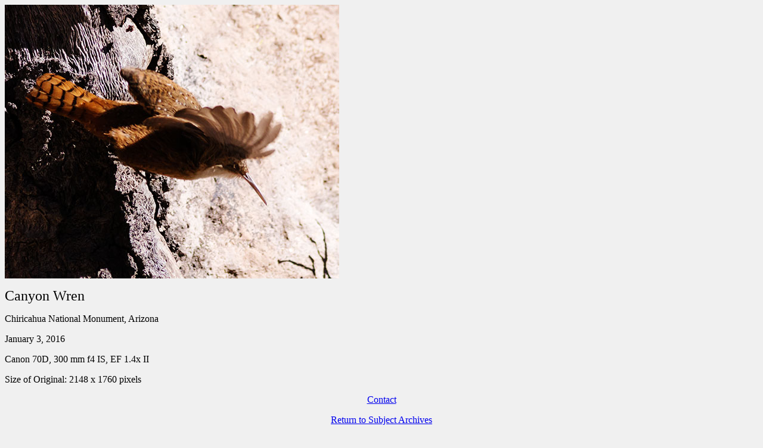

--- FILE ---
content_type: text/html
request_url: http://rshantz.com/Animals/Birds/Wrens/Canyon/20160103Wren03.htm
body_size: 705
content:
<HTML>

<HEAD>
<TITLE>Canyon Wren Catherpes mexicanus Photograph of Photo of Image of</TITLE>
</HEAD>

<BODY BGCOLOR="F0F0F0">

<P><IMG SRC="/Animals/Birds/Wrens/Canyon/20160103Wren03N.jpg" ALT="Canyon Wren Catherpes mexicanus" title="Canyon Wren Catherpes mexicanus"></P>
<FONT SIZE=5><P>Canyon Wren</FONT> </P>
<P>Chiricahua National Monument, Arizona</P>
<P>January 3, 2016</P>
<P>Canon 70D, 300 mm f4 IS, EF 1.4x II </P>
<P>Size of Original:  2148 x 1760 pixels</P>



<P ALIGN="CENTER"><A HREF="/Contact.htm" target="_blank">Contact</A>

<P ALIGN="CENTER"><A HREF="/Archive.htm">Return to Subject Archives</A> </P>
<P ALIGN="CENTER"><A HREF="/index.htm">Return to Home Page</A> </P>
</BODY>

</HTML>
